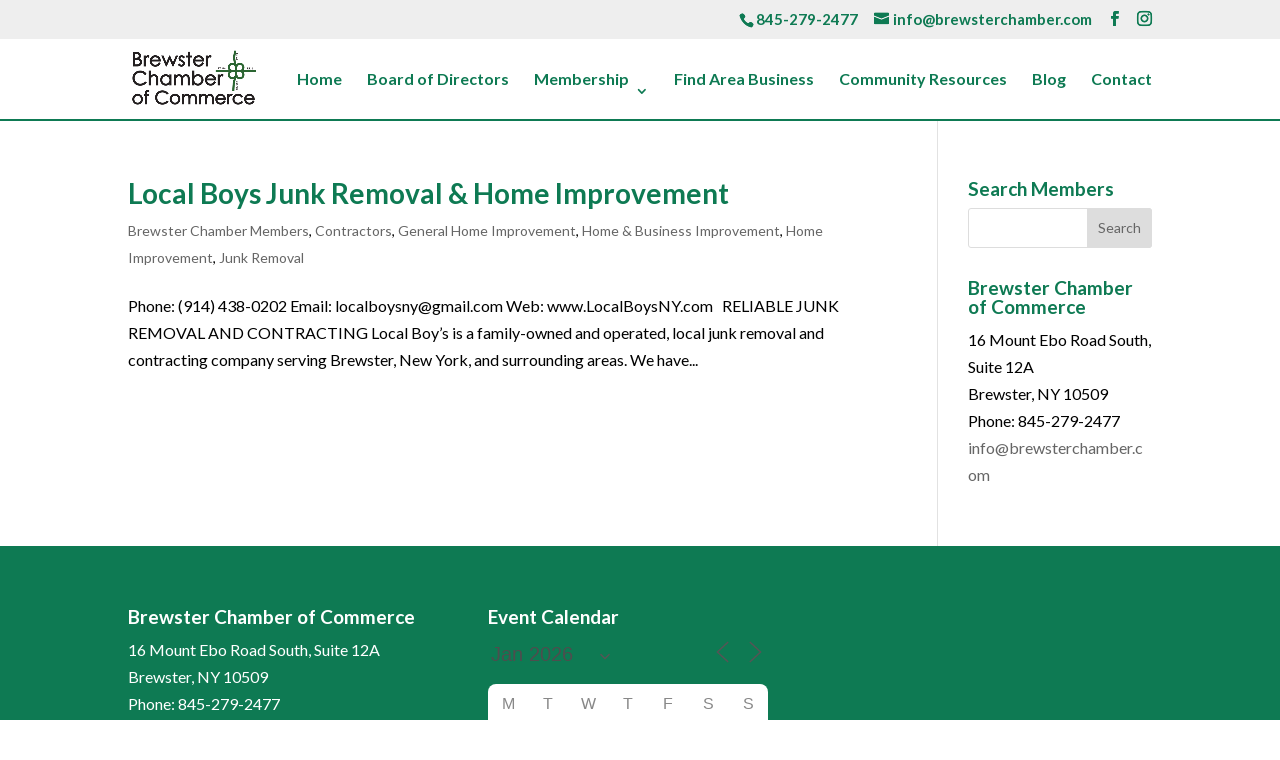

--- FILE ---
content_type: text/css
request_url: https://brewsterchamber.com/wp-content/themes/Divi-child-theme/style.css?ver=4.27.5
body_size: -199
content:
/*
Theme Name: Divi Child theme of Divi
Theme URI: 
Description: Child theme of Divi theme for the Divi theme
Author: <a href="http://www.elegantthemes.com">Elegant Themes</a>
Author URI: 
Template: Divi
Version: 3.19.4
*/

/* Generated by Orbisius Child Theme Creator (http://orbisius.com/products/wordpress-plugins/orbisius-child-theme-creator/) on Thu, 24 Jan 2019 14:30:39 +0000 */ 
/* The plugin now uses the recommended approach for loading the css files.*/

